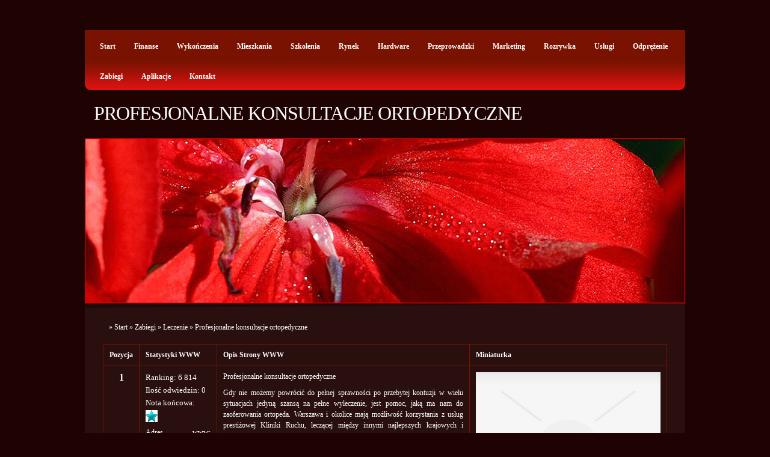

--- FILE ---
content_type: text/html; charset=utf8
request_url: http://www.macrosystems.pl/index.php?cat=zabiegi&sub=leczenie&art=profesjonalne-konsultacje-ortopedyczne
body_size: 23623
content:
<!DOCTYPE HTML>
<html>
<head>
    <title>Profesjonalne konsultacje ortopedyczne - MacroSystems</title>
    <meta charset="utf-8">
    <meta name="google-site-verification" content="">
    <base href="http://www.macrosystems.pl">
    <meta name="apple-mobile-web-app-capable" content="yes" />
    <meta name="apple-mobile-web-app-status-bar-style" content="grey">
    <meta name="viewport" content="width=device-width; initial-scale=1.0; maximum-scale=1.0;">
    <link href="http://fonts.googleapis.com/css?family=Roboto+Condensed|Open+Sans:400,300,700|Yesteryear" rel="stylesheet" type="text/css">
    <script type="text/javascript" src="js/jquery.js"></script>
    <script type="text/javascript" src="js/bootstrap.min.js"></script>
    <link rel="stylesheet" type="text/css" href="css/bootstrap.min.css" media="all"> 
    <link rel="stylesheet" type="text/css" href="css/common.css" media="all">     
    <link href="css/style.css" rel="stylesheet" type="text/css" media="screen">
</head>
<body>
    <div id="header">
        <div id="menu">
            <ul>
                <li><a href="/">Start</a></li>
                <li class="dropdown"><a href="/index.php?cat=finanse" title="Finanse">Finanse</a><ul><li><a href="/index.php?cat=finanse&sub=biura-rachunkowe" title="Biura Rachunkowe">Biura Rachunkowe</a></li><li><a href="/index.php?cat=finanse&sub=doradztwo" title="Doradztwo">Doradztwo</a></li><li><a href="/index.php?cat=finanse&sub=drukarnie" title="Drukarnie">Drukarnie</a></li><li><a href="/index.php?cat=finanse&sub=handel" title="Handel">Handel</a></li><li><a href="/index.php?cat=finanse&sub=hurtownie" title="Hurtownie">Hurtownie</a></li><li><a href="/index.php?cat=finanse&sub=kredyty-leasing" title="Kredyty, Leasing">Kredyty, Leasing</a></li><li><a href="/index.php?cat=finanse&sub=oferty-pracy" title="Oferty Pracy">Oferty Pracy</a></li><li><a href="/index.php?cat=finanse&sub=ubezpieczenia" title="Ubezpieczenia">Ubezpieczenia</a></li><li><a href="/index.php?cat=finanse&sub=ekologia" title="Ekologia">Ekologia</a></li><li><a href="/index.php?cat=finanse&sub=banki-przelewy-waluty-kantory" title="Banki, Przelewy, Waluty, Kantory">Banki, Przelewy, Waluty, Kantory</a></li></ul></li><li class="dropdown"><a href="/index.php?cat=wykonczenia" title="Wykończenia">Wykończenia</a><ul><li><a href="/index.php?cat=wykonczenia&sub=projektowanie" title="Projektowanie">Projektowanie</a></li><li><a href="/index.php?cat=wykonczenia&sub=remonty-elektryk-hydraulik" title="Remonty, Elektryk, Hydraulik">Remonty, Elektryk, Hydraulik</a></li><li><a href="/index.php?cat=wykonczenia&sub=materialy-budowlane" title="Materiały Budowlane">Materiały Budowlane</a></li></ul></li><li class="dropdown"><a href="/index.php?cat=mieszkania" title="Mieszkania">Mieszkania</a><ul><li><a href="/index.php?cat=mieszkania&sub=drzwi-i-okna" title="Drzwi i Okna">Drzwi i Okna</a></li><li><a href="/index.php?cat=mieszkania&sub=klimatyzacja-i-wentylacja" title="Klimatyzacja i Wentylacja">Klimatyzacja i Wentylacja</a></li><li><a href="/index.php?cat=mieszkania&sub=nieruchomosci-dzialki" title="Nieruchomości, Działki">Nieruchomości, Działki</a></li><li><a href="/index.php?cat=mieszkania&sub=domy-mieszkania" title="Domy, Mieszkania">Domy, Mieszkania</a></li></ul></li><li class="dropdown"><a href="/index.php?cat=szkolenia" title="Szkolenia">Szkolenia</a><ul><li><a href="/index.php?cat=szkolenia&sub=placowki-edukacyjne" title="Placówki Edukacyjne">Placówki Edukacyjne</a></li><li><a href="/index.php?cat=szkolenia&sub=kursy-jezykowe" title="Kursy Językowe">Kursy Językowe</a></li><li><a href="/index.php?cat=szkolenia&sub=konferencje-sale-szkoleniowe" title="Konferencje, Sale Szkoleniowe">Konferencje, Sale Szkoleniowe</a></li><li><a href="/index.php?cat=szkolenia&sub=kursy-i-szkolenia" title="Kursy i Szkolenia">Kursy i Szkolenia</a></li><li><a href="/index.php?cat=szkolenia&sub=tlumaczenia" title="Tłumaczenia">Tłumaczenia</a></li><li><a href="/index.php?cat=szkolenia&sub=ksiazki-czasopisma" title="Książki, Czasopisma">Książki, Czasopisma</a></li></ul></li><li class="dropdown"><a href="/index.php?cat=rynek" title="Rynek">Rynek</a><ul><li><a href="/index.php?cat=rynek&sub=bizuteria" title="Biżuteria">Biżuteria</a></li><li><a href="/index.php?cat=rynek&sub=dla-dzieci" title="Dla Dzieci">Dla Dzieci</a></li><li><a href="/index.php?cat=rynek&sub=meble" title="Meble">Meble</a></li><li><a href="/index.php?cat=rynek&sub=wyposazenie-wnetrz" title="Wyposażenie Wnętrz">Wyposażenie Wnętrz</a></li><li><a href="/index.php?cat=rynek&sub=wyposazenie-lazienki" title="Wyposażenie Łazienki">Wyposażenie Łazienki</a></li><li><a href="/index.php?cat=rynek&sub=odziez" title="Odzież">Odzież</a></li><li><a href="/index.php?cat=rynek&sub=sport" title="Sport">Sport</a></li><li><a href="/index.php?cat=rynek&sub=elektronika-rtv-agd" title="Elektronika, RTV, AGD">Elektronika, RTV, AGD</a></li><li><a href="/index.php?cat=rynek&sub=art-dla-zwierzat" title="Art. Dla Zwierząt">Art. Dla Zwierząt</a></li><li><a href="/index.php?cat=rynek&sub=ogrod-rosliny" title="Ogród, Rośliny">Ogród, Rośliny</a></li><li><a href="/index.php?cat=rynek&sub=chemia" title="Chemia">Chemia</a></li><li><a href="/index.php?cat=rynek&sub=art-spozywcze" title="Art. Spożywcze">Art. Spożywcze</a></li><li><a href="/index.php?cat=rynek&sub=materialy-eksploatacyjne" title="Materiały Eksploatacyjne">Materiały Eksploatacyjne</a></li><li><a href="/index.php?cat=rynek&sub=inne-sklepy" title="Inne Sklepy">Inne Sklepy</a></li></ul></li><li class="dropdown"><a href="/index.php?cat=hardware" title="Hardware">Hardware</a><ul><li><a href="/index.php?cat=hardware&sub=maszyny" title="Maszyny">Maszyny</a></li><li><a href="/index.php?cat=hardware&sub=narzedzia" title="Narzędzia">Narzędzia</a></li><li><a href="/index.php?cat=hardware&sub=przemysl-metalowy" title="Przemysł Metalowy">Przemysł Metalowy</a></li></ul></li><li class="dropdown"><a href="/index.php?cat=przeprowadzki" title="Przeprowadzki">Przeprowadzki</a><ul><li><a href="/index.php?cat=przeprowadzki&sub=transport" title="Transport">Transport</a></li><li><a href="/index.php?cat=przeprowadzki&sub=czesci-samochodowe" title="Części Samochodowe">Części Samochodowe</a></li><li><a href="/index.php?cat=przeprowadzki&sub=wynajem" title="Wynajem">Wynajem</a></li><li><a href="/index.php?cat=przeprowadzki&sub=uslugi-motoryzacyjne" title="Usługi Motoryzacyjne">Usługi Motoryzacyjne</a></li><li><a href="/index.php?cat=przeprowadzki&sub=salony-komisy" title="Salony, Komisy">Salony, Komisy</a></li></ul></li><li class="dropdown"><a href="/index.php?cat=marketing" title="Marketing">Marketing</a><ul><li><a href="/index.php?cat=marketing&sub=agencje-reklamowe" title="Agencje Reklamowe">Agencje Reklamowe</a></li><li><a href="/index.php?cat=marketing&sub=materialy-reklamowe" title="Materiały Reklamowe">Materiały Reklamowe</a></li><li><a href="/index.php?cat=marketing&sub=inne-agencje" title="Inne Agencje">Inne Agencje</a></li></ul></li><li class="dropdown"><a href="/index.php?cat=rozrywka" title="Rozrywka">Rozrywka</a><ul><li><a href="/index.php?cat=rozrywka&sub=imprezy-integracyjne" title="Imprezy Integracyjne">Imprezy Integracyjne</a></li><li><a href="/index.php?cat=rozrywka&sub=hobby" title="Hobby">Hobby</a></li><li><a href="/index.php?cat=rozrywka&sub=zajecia-sportowe-i-rekreacyjne" title="Zajęcia Sportowe i Rekreacyjne">Zajęcia Sportowe i Rekreacyjne</a></li></ul></li><li class="dropdown"><a href="/index.php?cat=uslugi" title="Usługi">Usługi</a><ul><li><a href="/index.php?cat=uslugi&sub=informatyczne" title="Informatyczne">Informatyczne</a></li><li><a href="/index.php?cat=uslugi&sub=restauracje-catering" title="Restauracje, Catering">Restauracje, Catering</a></li><li><a href="/index.php?cat=uslugi&sub=fotografia" title="Fotografia">Fotografia</a></li><li><a href="/index.php?cat=uslugi&sub=adwokaci-porady-prawne" title="Adwokaci, Porady Prawne">Adwokaci, Porady Prawne</a></li><li><a href="/index.php?cat=uslugi&sub=slub-i-wesele" title="Ślub i Wesele">Ślub i Wesele</a></li><li><a href="/index.php?cat=uslugi&sub=weterynaryjne-hodowla-zwierzat" title="Weterynaryjne, Hodowla Zwierząt">Weterynaryjne, Hodowla Zwierząt</a></li><li><a href="/index.php?cat=uslugi&sub=sprzatanie-porzadkowanie" title="Sprzątanie, Porządkowanie">Sprzątanie, Porządkowanie</a></li><li><a href="/index.php?cat=uslugi&sub=serwis" title="Serwis">Serwis</a></li><li><a href="/index.php?cat=uslugi&sub=opieka" title="Opieka">Opieka</a></li><li><a href="/index.php?cat=uslugi&sub=inne-uslugi" title="Inne Usługi">Inne Usługi</a></li></ul></li><li class="dropdown"><a href="/index.php?cat=odprezenie" title="Odprężenie">Odprężenie</a><ul><li><a href="/index.php?cat=odprezenie&sub=hotele-i-noclegi" title="Hotele i Noclegi">Hotele i Noclegi</a></li><li><a href="/index.php?cat=odprezenie&sub=podroze" title="Podróże">Podróże</a></li><li><a href="/index.php?cat=odprezenie&sub=wypoczynek" title="Wypoczynek">Wypoczynek</a></li></ul></li><li class="dropdown"><a href="/index.php?cat=zabiegi" title="Zabiegi">Zabiegi</a><ul><li><a href="/index.php?cat=zabiegi&sub=dietetyka-odchudzanie" title="Dietetyka, Odchudzanie">Dietetyka, Odchudzanie</a></li><li><a href="/index.php?cat=zabiegi&sub=kosmetyki" title="Kosmetyki">Kosmetyki</a></li><li><a href="/index.php?cat=zabiegi&sub=leczenie" title="Leczenie">Leczenie</a></li><li><a href="/index.php?cat=zabiegi&sub=salony-kosmetyczne" title="Salony Kosmetyczne">Salony Kosmetyczne</a></li><li><a href="/index.php?cat=zabiegi&sub=sprzet-medyczny" title="Sprzęt Medyczny">Sprzęt Medyczny</a></li></ul></li><li class="dropdown"><a href="/index.php?cat=aplikacje" title="Aplikacje">Aplikacje</a><ul><li><a href="/index.php?cat=aplikacje&sub=oprogramowanie" title="Oprogramowanie">Oprogramowanie</a></li></ul></li>
                <li><a href="/index.php?cat=kontakt">Kontakt</a></li>
            </ul>
            <div class="clr"></div>
        </div>
    </div>
    <div id="logo">
        <h1>Profesjonalne konsultacje ortopedyczne</h1>
    </div>

    <div id="banner"></div>
    <div id="page">
        <div class="breadcrumb">&raquo; <a href="/">Start</a> &raquo; <a href="/index.php?cat=zabiegi">Zabiegi</a> &raquo; <a href="/index.php?cat=zabiegi&sub=leczenie">Leczenie</a> &raquo; <a href="/index.php?cat=zabiegi&sub=leczenie&art=profesjonalne-konsultacje-ortopedyczne">Profesjonalne konsultacje ortopedyczne</a></div>
        <div id="content">
            
            <table class="results">   
                <tr>
                    <th><strong>Pozycja</strong></th>
                    <th><strong>Statystyki WWW</strong></th>
                    <th><strong>Opis Strony WWW</strong></th>
                    <th><strong>Miniaturka</strong></th>
                </tr>

                <tr>
    <td class="td1" id="position">1</td>
    <td id="stats">

        <div class="info">
            <p>Ranking: 6 814</p>
            <p>Ilość odwiedzin: 0</p>
            <p>Nota końcowa:</p><p> <img src="images/ocena.jpg" alt="+"></p>
        </div>


        <p>Adres www: www.macrosystems.pl</p>
        <div class="rating">
            <p>Nasza ocena: 12</p>
        </div>
    </td>
    <td class="td1">
        <div class="title">
            Profesjonalne konsultacje ortopedyczne
        </div>
        <p>Gdy nie możemy powrócić do pełnej sprawności po przebytej kontuzji w wielu sytuacjach jedyną szansą na pełne wyleczenie, jest pomoc, jaką ma nam do zaoferowania ortopeda. Warszawa i okolice mają możliwość korzystania z usług prestiżowej Kliniki Ruchu, leczącej między innymi najlepszych krajowych i zagranicznych sportowców. Skoro najlepsi atleci chętnie poddają się opiece specjalistów z tej kliniki, to amatorzy tym bardziej nie powinni odczuwać obaw przed odwiedzinami w tej placówce medycznej. </p><h2>Zakres usług lekarskich</h2><p> W Klinice Ruchu swoje usługi świadczy nie tylko ortopeda (Warszawa). W ofercie znajdziemy także konsultacje lekarzy takich specjalności jak: neurologia, traumatologia, rehabilitacja czy medycyna sportowa. W klinice regularnie odbywają się skomplikowane zabiegi i operacje ortopedyczne pomagające pacjentom w szybszym powrocie do pełnej sprawności. W klinice całkowicie wyleczonych zostało już setki pacjentów, którzy w innych placówkach byli już skreśleni i nie do wyleczenia.</p>

    </td>
    <td class="td1"><img src="img_www/none.jpg" alt="brak zdjęcia" /></td>
</tr>
<tr>
    <td colspan="4">
        <div class="social">
<script>
    (function (d, s, id) {
        var js, fjs = d.getElementsByTagName(s)[0];
        if (d.getElementById(id)) {
            return;
        }
        js = d.createElement(s);
        js.id = id;
        js.src = "//connect.facebook.net/pl_PL/all.js#xfbml=1";
        fjs.parentNode.insertBefore(js, fjs);
    }(document, 'script', 'facebook-jssdk'));
</script>

<a rel="nofollow" href="https://twitter.com/share" class="twitter-share-button" data-count="none" data-via="vedutapl">Tweet</a>
<script type="text/javascript" src="//platform.twitter.com/widgets.js"></script>

<div class="fb-like" data-href="http://www.macrosystems.pl/index.php?cat=zabiegi&sub=leczenie&art=profesjonalne-konsultacje-ortopedyczne" data-send="true" data-width="450" data-show-faces="false" data-font="lucida grande"></div>
</div>
    </td>
</tr>
<tr>
    <td colspan="4">
        <ul class="nav nav-tabs" role="tablist">
    <li><a href="#comment" role="tab" data-toggle="tab">Dodaj Komentarz</a></li>
    <li><a href="#share" role="tab" data-toggle="tab">Poleć stronę</a></li>
    <li><a href="#report" role="tab" data-toggle="tab">Wpis zawiera błędy</a></li>
    <li><a href="#modify" role="tab" data-toggle="tab">Modyfikuj wpis</a></li>
</ul>

<div class="tab-content">
    <div class="tab-pane" id="comment">
        <h4>Dodaj Komentarz</h4>
        <form action="" method="post">
            <p>
                <label for="login1">Login</label>
                <input name="login" id="login1" class="text" placeholder="Imię / Login" pattern="[a-zA-Z0-9]{3,}" required="" type="text">
                <label for="email1">E-Mail</label>
                <input name="email" id="email1" class="text email" placeholder="E-Mail" pattern="[a-z0-9._%+-]+@[a-z0-9.-]+\.[a-z]{2,4}$" required="" type="email">
            </p>
            <p>
                <label for="message1">Komentarz</label><br>
                <textarea rows="10" cols="80" name="message" id="message1" class="text" placeholder="Twój Komentarz" required=""></textarea>
            </p>
            <div class="submit">
                <input name="submit" class="button buttonSubmit" value="Wyślij" type="submit"> <input value="Wyczyść" class="button buttonReset" type="reset">
            </div>
        </form>
    </div>

    
    <div class="tab-pane" id="share">
        <h4>Poleć stronę</h4>
        <form action="" method="post">
            <p>
                <label for="imie2">Imię</label>
                <input name="imie" id="imie2" class="text" placeholder="Imię" pattern="[a-zA-Z0-9]{3,}" required="" type="text">
                <label for="email2">E-Mail znajomego</label>
                <input name="email" id="email2" class="text email" placeholder="E-Mail" pattern="[a-z0-9._%+-]+@[a-z0-9.-]+\.[a-z]{2,4}$" required="" type="email">
            </p>
            <p>
                <label for="www2">Polecana strona</label>
                <input name="www" id="www2" class="text www" type="www" value="http://www.macrosystems.pl/index.php?cat=zabiegi&sub=leczenie&art=profesjonalne-konsultacje-ortopedyczne">
            </p>    
            <div class="submit">
                <input name="submit" class="button buttonSubmit" value="Poleć stronę" type="submit">
            </div>
        </form>
    </div>
    


    <div class="tab-pane" id="report">
        <h4>Wpis zawiera błędy</h4>
        <form action="" method="post">
            <div class="radio">
                <p>Określ problem</p>
                <p><label><input type="radio" name="type" value="1" checked="checked"><span>Strona nie działa</span></label></p>
                <p><label><input type="radio" name="type" value="2"><span>Domane jest przekierowana</span></label></p>
                <p><label><input type="radio" name="type" value="3"><span>Serwer nie odpowiada</span></label></p>
                <p><label><input type="radio" name="type" value="4"><span>Błąd 404</span></label></p>
                <p><label><input type="radio" name="type" value="5"><span>Na docelowej stronie są inne dane</span></label></p>
                <p><label><input type="radio" name="type" value="0"><span>Inny ...</span></label></p>
            </div>
            <p>
                <label for="www3">Zgłaszana strona</label>
                <input name="www" id="www3" type="www" class="text www" value="http://www.macrosystems.pl/index.php?cat=zabiegi&sub=leczenie&art=profesjonalne-konsultacje-ortopedyczne">
            </p>   
            <p>
                <label for="imie3">Imię</label>
                <input name="imie" id="imie3" class="text" placeholder="Imię" pattern="[a-zA-Z0-9]{3,}" required="" type="text">
                <label for="email3">E-Mail</label>
                <input name="email" id="email3" class="text" placeholder="E-Mail" pattern="[a-z0-9._%+-]+@[a-z0-9.-]+\.[a-z]{2,4}$" required="" type="email">
            </p>
            <div class="submit">
                <input name="submit" class="button buttonSubmit" value="Zgłoś problem" type="submit">
            </div>
        </form>
    </div>


    <div class="tab-pane" id="modify">
        <h4>Logowanie</h4>
        <form action="" method="post"> 
            <p>
                <label for="login4">Login</label>
                <input name="login" id="login4" class="text" placeholder="Login" pattern="[a-zA-Z0-9]{3,}" required="" type="text">
                <label for="haslo4">Hasło</label>
                <input name="haslo" id="haslo4" class="text" placeholder="Hasło" pattern="[a-zA-Z0-9]{3,}" required="" type="password">
            </p> 
            <div class="submit">
                <input name="submit" class="button buttonSubmit" value="Zaloguj" type="submit">
            </div>
        </form>
    </div>
</div>
    </td>
</tr>

<tr>
    <td colspan="4">
        <div class="similarArticles">
            <div>
					<h5><a href="/index.php?cat=zabiegi&sub=leczenie&art=jaki-zel-pod-prysznic-warto-wybrac-">Jaki żel pod prysznic warto wybrać?</a></h5> <img src="/img_www/le-petit-marseillais_pl.jpg" alt="Jaki żel pod prysznic warto wybrać?" /><p>Warto starannie dokonać wyboru produktu do mycia ciała i wybrać kosmetyk nie tylko skutecznie myjący, ale też pielęgnujący i nawilżający. Żel pod prysznic Le Petit Marseillais spełnia to za...</p></div><div>
					<h5><a href="/index.php?cat=zabiegi&sub=salony-kosmetyczne&art=piekno-juz-nie-wymaga-az-takich-poswiecen-">Piękno już nie wymaga aż takich poświęceń.</a></h5> <img src="/img_www/.jpg" alt="Piękno już nie wymaga aż takich poświęceń." /><p>Jak powszechnie wiadomo, w dzisiejszych czasach depilacja bikini jest bardzo popularnym zabiegiem. Nie jest jednak prawdą, że musi być ona nieprzyjemna i uciążliwa. Nie każdy jednak potrafi wyko...</p></div><div>
					<h5><a href="/index.php?cat=zabiegi&sub=salony-kosmetyczne&art=- -dla-naszego-klienta-">     Dla naszego klienta </a></h5> <img src="/img_www/nailsandbody_pl.jpg" alt="     Dla naszego klienta " /><p> Jeśli chcemy być naprawdę profesjonalnymi kosmetyczkami, to musimy zdawać sobie sprawę, że zawsze jest dobry czas, żeby nauczyć się czegoś nowego lub przypomnieć starą wiedzę. Z tego pow...</p></div><div>
					<h5><a href="/index.php?cat=zabiegi&sub=leczenie&art=uzyskaj-leczenie-uzaleznien-w-najlepszym-osrodku">Uzyskaj leczenie uzależnień w najlepszym ośrodku</a></h5> <img src="/img_www/.jpg" alt="Uzyskaj leczenie uzależnień w najlepszym ośrodku" /><p>Nasz ośrodek leczenia uzależnień dla młodzieży zaprasza do zapoznania się z aktualnym programem. W nim przedstawiamy pełen zakres leczenia, które jest przez nas organizowane. Dbamy o uzyskanie...</p></div><div>
					<h5><a href="/index.php?cat=zabiegi&sub=sprzet-medyczny&art=wysokiej-jakosci-sprzet-wewnatrzgalkowe">Wysokiej jakości sprzęt wewnątrzgałkowe</a></h5> <img src="/img_www/.jpg" alt="Wysokiej jakości sprzęt wewnątrzgałkowe" /><p>MDT to firma zajmująca się produkowaniem oraz sprzedażą specjalistycznego sprzętu okulistycznego. W jej niezwykle bogatym asortymencie znaleźć można na przykład soczewki wewnątrzgałkowe, fo...</p></div>
        </div>
    </td>
</tr>

            </table>
            	
        </div>
        <div style="clear: both;">&nbsp;</div>
        
            <div class="bottomPage">
                <div class="articleLast">
                    <div class="subTitle">Ostatnie artykuły</div>
                    <ul><li><a href="/index.php?cat=hardware&sub=przemysl-metalowy&art=sciernice-diamentowe-do-obrobki-metali" title="Ściernice diamentowe do obróbki metali">Ściernice diamentowe do obróbki metali</a></li><li><a href="/index.php?cat=rynek&sub=meble&art=witryna-w-stylu-prowansalskim-do-jadalni" title="Witryna w stylu prowansalskim do jadalni">Witryna w stylu prowansalskim do jadalni</a></li><li><a href="/index.php?cat=rynek&sub=inne-sklepy&art=blog-z-poradami-perfumeryjnymi" title="Blog z poradami perfumeryjnymi">Blog z poradami perfumeryjnymi</a></li><li><a href="/index.php?cat=rynek&sub=inne-sklepy&art=sklep-z-profesjonalnymi-narzedziami" title="Sklep z profesjonalnymi narzędziami">Sklep z profesjonalnymi narzędziami</a></li><li><a href="/index.php?cat=rynek&sub=odziez&art=elegancka-sukienka-dla-malej-damy" title="Elegancka sukienka dla małej damy">Elegancka sukienka dla małej damy</a></li><li><a href="/index.php?cat=zabiegi&sub=kosmetyki&art=wyjatkowe-zapachy-dla-ukochanej-babci" title="Wyjątkowe zapachy dla ukochanej babci">Wyjątkowe zapachy dla ukochanej babci</a></li></ul>
                </div>
                <div class="articleRandom">
                    <div class="subTitle">Losowe artykuły</div>
                    <ul><li><a href="/index.php?cat=zabiegi&sub=salony-kosmetyczne&art=usun-znamiona-w-warszawskiej-klinice" title="Usuń znamiona w warszawskiej klinice">Usuń znamiona w warszawskiej klinice</a></li><li><a href="/index.php?cat=zabiegi&sub=salony-kosmetyczne&art=oddaj-sie-dzialaniu-mezoterapii" title="Oddaj się działaniu mezoterapii">Oddaj się działaniu mezoterapii</a></li><li><a href="/index.php?cat=zabiegi&sub=leczenie&art=bezpieczne-rozwiazania-na-zaparcia-u-dziecka" title="Bezpieczne rozwiazania na zaparcia u dziecka">Bezpieczne rozwiazania na zaparcia u dziecka</a></li><li><a href="/index.php?cat=zabiegi&sub=leczenie&art=jakie-zalety-posiada-medycyna-przeciwstarzeniowa" title="Jakie zalety posiada medycyna przeciwstarzeniowa">Jakie zalety posiada medycyna przeciwstarzeniowa</a></li><li><a href="/index.php?cat=zabiegi&sub=leczenie&art=dobry-ginekolog" title="Dobry ginekolog">Dobry ginekolog</a></li><li><a href="/index.php?cat=zabiegi&sub=leczenie&art=soczewki-zamiast-okularow-" title="Soczewki zamiast okularów.">Soczewki zamiast okularów.</a></li></ul>
                </div>
            </div>
          
        <div class="clr"></div>
    </div>
    <div id="footer">
        <p id="legal">&copy;2014 www.macrosystems.pl</p>
    </div>
</body>
</html>








--- FILE ---
content_type: text/css
request_url: http://www.macrosystems.pl/css/common.css
body_size: 2337
content:
a {outline: none;}

.breadcrumb {padding: 0 20px 20px 10px;}
table.results {border-collapse: collapse;}
table.results td {vertical-align: top; text-align: left;}
table.results td .title a {color:inherit;}
table.results p {margin:0 0 3px 0; line-height: 18px;}
table.results .tab-content p {margin:0 0 10px 0;}

.social {margin:20px 0;}
.social #twitter-widget-0 {vertical-align: top; margin:0 10px 0 0;}

.nav-tabs {padding:0;}
.nav-tabs li {padding:0 !important;}
.nav-tabs li a {color:red;}

.tab-content h4 {font-size:16px; margin:10px 0 20px 0;}
.tab-content p {margin: 0 0 10px 0;}
.tab-content .text {border:1px solid #ddd; background-color:#fff; padding:3px 5px;}
.tab-content input.text {margin:0 0 0 5px; width:198px;}
.tab-content textarea.text {width:504px;}
.tab-content .radio {margin:0 0 20px 0;}
.tab-content .radio p {margin:0 0 5px 0;}
.tab-content .radio p input {margin:0 5px 0 0; vertical-align: middle;}
.tab-content .radio p span {vertical-align: middle;}
.tab-content .submit {margin:20px 0 10px 0;}
.tab-content .submit .button {cursor:pointer;}
.tab-content .submit .button:active {position: relative; top:1px; left:1px;}

.tab-content #login1 {margin-right:15px;}
.tab-content #imie2 {margin-right:15px;}
.tab-content #imie3 {margin-right:15px;}
.tab-content #login4 {margin-right:15px;}
.tab-content #www2 {width:468px;}
.tab-content #www3 {width:409px;}

.contact {padding:0 0 10px 0;}
.contact .title {margin:0 0 20px 0;}
.contact p {margin:0 0 10px 0;}
.contact .text {border:1px solid #ddd; background-color:#fff; padding:3px 5px;}
.contact input.text {width:200px; margin:0 0 0 5px;}
.contact #name {margin-right:15px;}
.contact textarea.text {width:504px; overflow: auto; resize: none;}
.contact .button {cursor: pointer;}
.contact .button:active {position: relative; top:1px; left:1px;}

.similarArticles div {clear: both; margin:0 0 30px 0; padding: 0 0 10px 0;}
.similarArticles div h5 {margin:0 0 5px 0;}
.similarArticles div h5 a {color: #f6b300;}
.similarArticles div p {line-height: 18px;}
.similarArticles div img {float:left; height: 60px; margin:0 10px 5px 0;}

.bottomPage {padding:10px 20px;}
.bottomPage .subTitle {font-family: 'Roboto Condensed', sans-serif; font-size:16px; font-weight: normal; line-height: 20px; margin:0 0 10px 0;}
.bottomPage ul {padding:0 0 0 20px; margin:0 0 20px 0;}

--- FILE ---
content_type: text/css
request_url: http://www.macrosystems.pl/css/style.css
body_size: 6524
content:

/*
Design by Free CSS Templates
http://www.freecsstemplates.org
Released for free under a Creative Commons Attribution 2.5 License
*/

body {font-family: Georgia, "Times New Roman", Times, serif; margin-top: 50px; padding: 0; background: #1F0303; font-size: 12px; text-align: justify; color: #FFFFFF;}

h1, h2, h3 { margin: 0; padding: 0; font-weight: normal; color: #FFFFFF;}
.clr {clear:both;}
h1 {
    letter-spacing: -1px;
    font-size: 32px;
}

h2 {
    font-size: 23px;
}

p, ul, ol {
    margin: 0 0 1em 0;
    text-align: justify;
    line-height: 26px;
}

a:link {
    color: #FFFFFF;
}

a:hover, a:active {
    text-decoration: none;
    color: #FFFFFF;
}

a:visited {
    color: #FFFFFF;
}

img {
    border: none;
}

img.left {
    float: left;
    margin-right: 15px;
}

img.right {
    float: right;
    margin-left: 15px;
}

/* Form */

form {
    margin: 0;
    padding: 0;
}

fieldset {
    margin: 0;
    padding: 0;
    border: none;
}

legend {
    display: none;
}

input, textarea, select {
    font-family: "Trebuchet MS", Arial, Helvetica, sans-serif;
    font-size: 13px;
    color: #333333;
}

#banner {background: url(../images/img02.jpg) no-repeat left top;  width: 998px; margin: 0 auto;  height: 287px;}

/* Header */

#header {background: #791200 url(../images/img03.gif) repeat-x 0 100%;  width: 998px; margin: 0 auto;  min-height: 50px;  -moz-border-radius: 0 0 10px 10px; -o-border-radius:0 0 10px 10px; -webkit-border-radius:0 0 10px 10px; border-radius: 0 0 10px 10px;}

/* Menu */
/*#menu {background: #dd1212 url(../images/img03.gif) repeat-x 0 0; }*/
#menu ul {margin: 0; padding: 0px 0 0 10px; list-style: none; line-height: normal;}
#menu li {  float: left; position: relative;}
#menu a { display: block;  margin-right: 1px;  padding: 20px 15px 15px 15px; text-decoration: none; font-size: 12px; font-weight: bold;  color: #FFFFFF;}
#menu a:hover { background: #AA330F url(../images/img04.gif) repeat-x; color: #FFFFFF;}
#menu .current_page_item a { background: #AA330F url(../images/img04.gif) repeat-x; color: #000000;}
#menu ul li ul {display:none; position:absolute; top:49px; left:0; z-index: 10; background-color:#dd1212; padding:0 0 5px 0; -moz-border-radius: 0 0 10px 10px; -o-border-radius:0 0 10px 10px; -webkit-border-radius:0 0 10px 10px; border-radius: 0 0 10px 10px;}
#menu ul li ul li {float:none;}
#menu ul li ul li a {white-space: nowrap;}
#menu ul > li:hover {background: #AA330F url(../images/img04.gif) repeat-x;}
#menu ul li:hover ul {display:block;}
/** LOGO */

#logo {width: 998px; height: 60px; margin: 0 auto; padding: 20px 0 0 30px;}

#logo h1, #logo h2 {
    float: left;
    margin: 0;
    padding: 0;
    line-height: normal;
}

#logo h1 {
    text-transform: uppercase;
    font-family: Georgia, "Times New Roman", Times, serif;
}

#logo h1 a {
    text-decoration: none;
    color: #FFFFFF; 
}

#logo h1 a:hover { text-decoration: underline; }

#logo h2 {
    float: left;
    padding-left: 15px;
    padding-top: 10px;
    font: 18px Georgia, "Times New Roman", Times, serif;
    color: #897B7B; 
}

#logo p a {
    text-decoration: none;
    color: #8BD80E;
}

#logo p a:hover { text-decoration: underline; }

/* Page */

#page {
    width: 938px;
    margin: 0 auto;
    padding: 20px 30px 0px 30px;
    background: #2A0F0F;
}
/* Post */

.post {
    padding: 0px 0px 20px 0px;
    margin-bottom: 20px;
}

.post .title {
    margin-bottom: 20px;
    padding-bottom: 5px;
    padding-left: 10px;
    border-left: 8px solid #B8120B;
}

.post h1 {
    padding: 0px 0 0 0px;
    font-size: 24px;
    color: #FFFFFF;
}

.post h2 {
    padding: 0px 0 0 0px;
    font-size: 22px;
    color: #FFFFFF;
}

.post .entry {
}

.post .meta {
    padding: 0px 15px 30px 0px;
}

.post .meta p {
    margin: 0;
    padding-top: 15px;
    line-height: normal;
    color: #FFFFFF;
}

.post .meta .links {
    float: left;

}
.post .byline {
    border-left: 8px solid #B8120B;
    margin-top: -20px;
    padding-left: 10px;
    padding-bottom: 5px;
    margin-bottom: 20px;
    font-size: 10px;
    color: #897B7B;
}

.post .meta .links {
    float: left;
}

.post .meta .more {
}

.post .meta .comments {
}

.post .meta b {
    display: none;
}


/* Sidebar */

#sidebar {
    width: 210px;
    float: right;
    margin: 0;
    padding: 0;
}

#sidebar ul {
    margin: 0;
    padding: 0;
    list-style: none;
}

#sidebar li {
    margin-bottom: 40px;
}

#sidebar li ul {
}

#sidebar li li {
    margin: 0;
    padding-left: 20px;
}

#sidebar h2 {
    width: 250px;
    margin-bottom: 10px;
    padding-left: 10px;
    border-left: 8px solid #B8120B;
    font-size: 20px;
    color: #FFFFFF;
}

/* Search */

#search {

}

#search h2 {
    margin-bottom: 20px;
}

#s {
    width: 100px;
    margin-right: 5px;
    margin-left: 20px;
    padding: 2px;
}

#x {
}

/* Boxes */

.box1 {
    padding: 20px;
}

.box2 {
    color: #BABABA;
}

.box2 h2 {
    margin-bottom: 15px;
    font-size: 16px;
    color: #FFFFFF;
}

.box2 ul {
    margin: 0;
    padding: 0;
    list-style: none;
}

.box2 a:link, .box2 a:hover, .box2 a:active, .box2 a:visited  {
    color: #EDEDED;
}

/* Footer */
#footer-wrap {
}

#footer {background: url(../images/img03.gif) repeat-x; width: 998px; margin: 20px auto 0 auto; padding: 10px 0 10px 0; -moz-border-radius: 10px 10px 0 0; -o-border-radius:10px 10px 0 0; -webkit-border-radius:10px 10px 0 0; border-radius:10px 10px 0 0;}

html>body #footer {
    height: auto;
}

#footer p {
    font-size: 11px;
}

#legal {
    clear: both;
    text-align: center;
    color: #FFFFFF;
}

#legal a {
    font-weight: normal;
    color: #FFFFFF;
}


.dodatkowe p{
    font-size: 20pt;
}

.addfooter{
    text-align: center;
    margin: 20px;
    color:#fff;
}


th,tr,td {
    border:1px solid #791200;
    padding: 10px;
}

th{
    padding: 10px;
}


#position{
    text-align: center;
}

.td1, .td2{
    text-align: center;
}

.title{
    margin: 0 0 10px;
}

#position{
    font-weight:bold;
    font-size:16px;
}

.rating{
    text-align:center;
    color:red;
}

.rating a{
    color:red;
}

#footer{
    text-align: center;
}

.articlecontainerhome h2{
    text-align: center;
}

.info{
    font-size:10pt;
}

.title h2, .title strong{
    font-size: 18px;
    color:#F6B300;
    font-weight: normal;
    font-family: 'Roboto Condensed', sans-serif;
}

#copyright{
    font-size:12pt;
    color:#000;
}

.articlebutton a{
    color:#FC0300;
}
a {
    text-decoration: none;
}
.articletext {
    padding: 20px 0px;
    text-align: justify;
}

